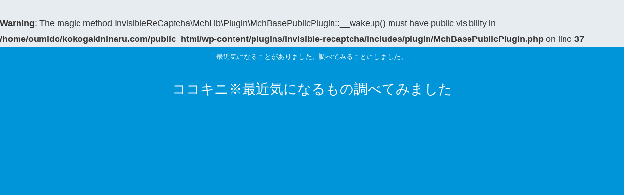

--- FILE ---
content_type: text/html; charset=utf-8
request_url: https://www.google.com/recaptcha/api2/aframe
body_size: -89
content:
<!DOCTYPE HTML><html><head><meta http-equiv="content-type" content="text/html; charset=UTF-8"></head><body><script nonce="qeO2cwdOZGrtg7GLCcQifA">/** Anti-fraud and anti-abuse applications only. See google.com/recaptcha */ try{var clients={'sodar':'https://pagead2.googlesyndication.com/pagead/sodar?'};window.addEventListener("message",function(a){try{if(a.source===window.parent){var b=JSON.parse(a.data);var c=clients[b['id']];if(c){var d=document.createElement('img');d.src=c+b['params']+'&rc='+(localStorage.getItem("rc::a")?sessionStorage.getItem("rc::b"):"");window.document.body.appendChild(d);sessionStorage.setItem("rc::e",parseInt(sessionStorage.getItem("rc::e")||0)+1);localStorage.setItem("rc::h",'1768880082338');}}}catch(b){}});window.parent.postMessage("_grecaptcha_ready", "*");}catch(b){}</script></body></html>

--- FILE ---
content_type: application/javascript; charset=utf-8;
request_url: https://dalc.valuecommerce.com/app3?p=888110043&_s=https%3A%2F%2Fkokogakininaru.com%2F1194.html&vf=iVBORw0KGgoAAAANSUhEUgAAAAMAAAADCAYAAABWKLW%2FAAAAMElEQVQYV2NkFGP4nxHxnSF1kjgDo7Ssyf%2FP5%2BoY%2Fsz3Z2DM5er6P%2FPcAgZrjWsMAA9fDrNsG3nqAAAAAElFTkSuQmCC
body_size: 962
content:
vc_linkswitch_callback({"t":"696ef7d0","r":"aW730AABRPo0DuuyCooAHwqKBtQ82g","ub":"aW73zgAOGx00DuuyCooBbQqKBtgqQQ%3D%3D","vcid":"7ep9BiMG7uUMpYP2IMsNLy647PUm5rnfTmZMZeA-1ZT_OQ7b_mL8iQ","vcpub":"0.083194","l":4,"lohaco.yahoo.co.jp":{"a":"2686782","m":"2994932","g":"9837fe2e8a"},"seijoishii.com":{"a":"2483264","m":"2776692","g":"bfb893948a"},"lohaco.jp":{"a":"2686782","m":"2994932","g":"9837fe2e8a"},"shopping.yahoo.co.jp":{"a":"2821580","m":"2201292","g":"89e39f868a"},"p":888110043,"paypaymall.yahoo.co.jp":{"a":"2821580","m":"2201292","g":"89e39f868a"},"www.seijoishii.com":{"a":"2483264","m":"2776692","g":"bfb893948a"},"s":3551521,"approach.yahoo.co.jp":{"a":"2821580","m":"2201292","g":"89e39f868a"},"paypaystep.yahoo.co.jp":{"a":"2821580","m":"2201292","g":"89e39f868a"},"mini-shopping.yahoo.co.jp":{"a":"2821580","m":"2201292","g":"89e39f868a"},"shopping.geocities.jp":{"a":"2821580","m":"2201292","g":"89e39f868a"}})

--- FILE ---
content_type: text/javascript; charset=utf-8
request_url: https://accaii.com/oumido/script?ck1=0&xno=f960f35e3302cee4&tz=0&scr=1280.720.24&inw=1280&dpr=1&ori=0&tch=0&geo=1&nav=Mozilla%2F5.0%20(Macintosh%3B%20Intel%20Mac%20OS%20X%2010_15_7)%20AppleWebKit%2F537.36%20(KHTML%2C%20like%20Gecko)%20Chrome%2F131.0.0.0%20Safari%2F537.36%3B%20ClaudeBot%2F1.0%3B%20%2Bclaudebot%40anthropic.com)&url=https%3A%2F%2Fkokogakininaru.com%2F1194.html&ttl=%E4%BD%90%E8%97%A4%E4%BB%81%E7%BE%8E%E3%81%8C%E7%B5%90%E5%A9%9A%E2%80%BB%E5%A4%AB%E7%B4%B0%E8%B2%9D%E5%9C%AD%E6%81%90%E3%81%8C%E6%81%90%E6%80%96%E3%81%AE%E7%94%9F%E6%B4%BB%E3%81%A7%E9%9B%A2%E5%A9%9A%E3%81%AF%E6%97%A9%E3%81%84%E3%81%AE%E3%81%8B%E8%AA%BF%E6%9F%BB%20%7C%20%E3%82%B3%E3%82%B3%E3%82%AD%E3%83%8B%E2%80%BB%E6%9C%80%E8%BF%91%E6%B0%97%E3%81%AB%E3%81%AA%E3%82%8B%E3%82%82%E3%81%AE%E8%AA%BF%E3%81%B9%E3%81%A6%E3%81%BF%E3%81%BE%E3%81%97%E3%81%9F&if=0&ct=0&wd=0&mile=&ref=&now=1768880078260
body_size: 196
content:
window.accaii.save('fd969664ac47464e.690b371a.696ef7ce.0.27.28.0','kokogakininaru.com');
window.accaii.ready(true);

--- FILE ---
content_type: text/javascript
request_url: https://accaii.com/init
body_size: 161
content:
typeof window.accaii.init==='function'?window.accaii.init('f960f35e3302cee4'):0;